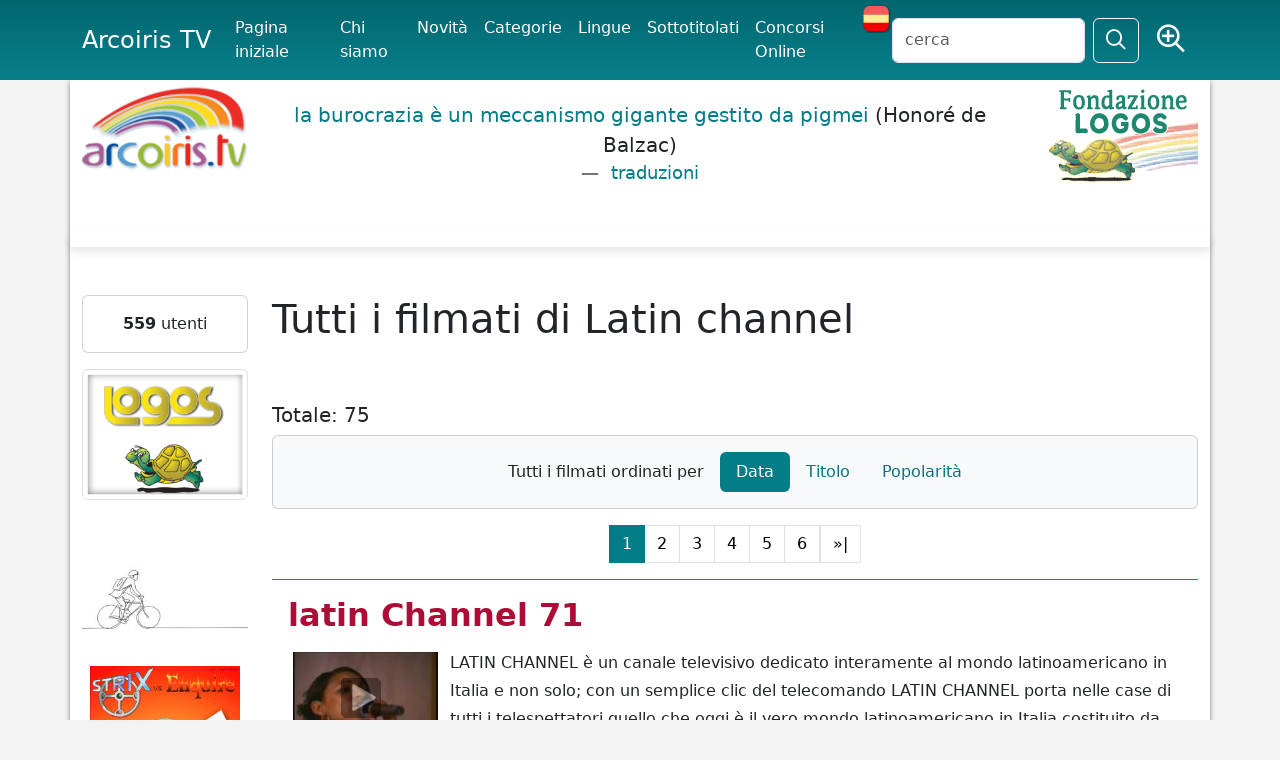

--- FILE ---
content_type: text/html; charset=UTF-8
request_url: https://www.arcoiris.tv/fonte/Latin%20channel/order/data/
body_size: 11474
content:
<!DOCTYPE html>
<html lang="en" xmlns:og="http://ogp.me/ns#" xmlns:fb="http://www.facebook.com/2008/fbml">
<head>
<meta http-equiv="Content-Type" content="text/html; charset=utf-8" />	
    <title>Latin channel</title>
   <meta name="viewport" content="width=device-width, initial-scale=1">
    <meta name="description" content="" />
	<meta name="keywords" content="" />
	
<link rel="canonical" href="https://www.arcoiris.tv/fonte/Latin%20channel/order/data/" />
<meta property="fb:admins" content="1847642915" />
<meta property="fb:app_id" content="535497943788311" />
<meta property="fb:admins" content="1847642915" />
<meta property="og:url" content="https:/www.arcoiris.tv/fonte/Latin%20channel/order/data/" />
<meta property="og:type" content="website" />
<meta property="og:title" content="Latin channel" />
<meta property="og:description" content="" />
<meta property="og:image" content="https://www.arcoiris.tv/img/logo.png" />
    <link href="/css/bootstrap/css/bootstrap.min.css" rel="stylesheet" media="screen" />
	<link href="/css/fontawesome-pro-6.5.1-web/css/fontawesome.min.css" rel="stylesheet" />
	<link href="/css/fontawesome-pro-6.5.1-web/css/sharp-regular.css" rel="stylesheet" />
	
	
	<link href="/css/fontawesome-pro-6.5.1-web/css/regular.min.css" rel="stylesheet" />
	<link href="/js/jquery-ui/jquery-ui.min.css" rel="stylesheet" media="screen" />
    <link href="/css/style.css" rel="stylesheet" media="all" /> 

    <!-- HTML5 shim, for IE6-8 support of HTML5 elements -->
    <!--[if lt IE 9]>
      <script src="/js/html5shiv.js"></script>
    <![endif]-->
<script src='/js/jquery-3.7.1.min.js'></script>
<script src="/css/bootstrap/js/bootstrap.bundle.min.js"></script>
	
		

    <!-- Fav and touch icons -->
   

<link rel="apple-touch-icon" sizes="180x180" href="/apple-touch-icon.png">
<link rel="icon" type="image/png" sizes="32x32" href="/favicon-32x32.png">
<link rel="icon" type="image/png" sizes="16x16" href="/favicon-16x16.png">
<link rel="manifest" href="/site.webmanifest">
<link rel="mask-icon" href="/safari-pinned-tab.svg" color="#5bbad5">
<meta name="msapplication-TileColor" content="#da532c">
<meta name="theme-color" content="#ffffff">



  </head>

  <body>






<nav class="navbar navbar-expand-lg bg-body-menu fixed-top">
  <div class="container">
    <a class="navbar-brand" href="https://www.arcoiris.tv/">Arcoiris TV</a>
    <button class="navbar-toggler text-light" type="button" data-bs-toggle="collapse" data-bs-target="#navbarSupportedContent" aria-controls="navbarSupportedContent" aria-expanded="false" aria-label="Toggle navigation">
      <span class="navbar-toggler-icon text-light"></span>
    </button>
    <div class="collapse navbar-collapse" id="navbarSupportedContent">
      <ul class="navbar-nav me-auto mb-2 mb-lg-0 arco-top-menu">
					<li class="nav-item active"><a class="nav-link active" href="/index.php">Pagina iniziale</a></li>
	              	<li class="nav-item"><a class="nav-link active" href="/info/">Chi siamo</a></li>
					<li class="nav-item"><a class="nav-link active" href="/movies/">Novit&agrave;</a></li>
	              	<li class="nav-item"><a class="nav-link active" href="/categories/">Categorie</a></li>
	    			<li class="nav-item"><a class="nav-link active" href="/vlanguages/">Lingue</a></li>
					<li class="nav-item"><a class="nav-link active" href="/subtitled/">Sottotitolati</a></li>
					<li class="nav-item"><a class="nav-link active" href="/festivals/">Concorsi Online</a></li>
					
						
					<li><a href="#" class="set-lang-cookie" data-cur-lang="it" title="En español" ><img src="/images/ES.png" style="margin-top: -5px;" /></a></li>	
						
				
      </ul>
      <form action="" method="POST" id="site-search" class="d-flex" role="search">
       <input class="form-control me-2" type="text" name="s" id="tsearch" value="" placeholder="cerca" />
	              	<input type="hidden" name="par" value="cc" />
					<input type="hidden" name="csea" value="a72f9e377455c4289ceefc31af1c1097" />
					<input type="hidden" name="op" value="search" />
					<input type="hidden" name="formT" value="top" />
					<input type="hidden" name="type" value="all" />	
        <button class="btn btn-outline-light" type="submit" id="search"><i class="fa-sharp fa-regular fa-magnifying-glass fa-lg"></i></button>
		&nbsp;
		<span class="r-av">
				<a href="/search/" class="tip btn text-light" data-toggle="tooltip" data-placement="bottom" title="Ricerca avanzata">
				<i class="fa-sharp fa-regular fa-magnifying-glass-plus fs-3"></i></a>
		</span>
      </form>
    </div>
  </div>
</nav>



	 <div class="body-white container">
	 	 <header>
		 	 <div class="row">
		 	 	<div class="col-2 d-none d-sm-none d-md-block">
				
	          		<a href="/index.php"><img src="/img/logo.png" alt="Arcoiris TV" class="img-fluid" /></a>
						        	</div>
		
				
		 	 	<div class="col lq-wrapper d-none d-sm-none d-md-block">
	          												
					<blockquote class="blockquote logos-quotes">
<p class="fw-light"><a href="http://www.logosdictionary.org/logosquotesLayout.php?code=5495631&code_language=IT&f=web" target="_blank">la burocrazia è un meccanismo gigante gestito da pigmei 
</a><span>(Honoré de Balzac)</span> <figcaption class="blockquote-footer"><a href="http://www.logosdictionary.org/logosquotesLayout.php?code=5495631&code_language=IT&f=web" target="_blank" class="ldtrad"> traduzioni</a></figcaption></p>
</blockquote>
					
	        	</div>         
	         
	 	 	 	<div class="col-2 text-end d-none d-sm-none d-md-block">
	          		
					<a href="http://www.logos.it" target="_blank"><img src="/img/fond_logos_it.png" alt="Fondazione Logos" class="img-fluid" /></a>
									
					
	        	</div>        
		 	 </div>
	 	 </header>

    
  
	 <div class="row bdy">
	 <div class="b-shadow mb-5 bg-white"></div>
	 
       <div class="col-2 d-none d-sm-none d-md-none d-lg-block">

	
	
		
	
	<div class="card text-center mb-3">
	
		
        <div class="card-body">
        <strong>559</strong> utenti		</div>
	</div>
	
	
	
	
	 
		<div class="text-center mb-3">
			<a href="https://www.logos.net" rel="nofollow" target="_blank"><img src="https://www.arcoiris.tv/img/logosTraduzioni2.png" title="Logos Traduzioni" class="img-thumbnail"></a><br><br>		</div>
		
	 
		<div class="text-center mb-3">
			<a href="/impmob/index.php"><img src="/img/banner/biker_250.jpg" title="Come mi muovo oggi?" class="img-fluid"></a>		</div>
		
	 
		<div class="text-center mb-3">
			<a href="/docs/Risveglio/" target="_blank"><img src="/docs/Risveglio/risveglio.png" title="Risveglio - Sfoglia il fumetto" class="img-responsive img-fluid"></a>		</div>
		
	 
		<div class="text-center mb-3">
			<a target="_blank" href="https://www.libri.it"><img src="/img/banner/libri.jpg" alt="Libri.it" /></a><a target='_blank' href='https://www.libri.it/dinosauri'><img class='libri-books img-thumbnail' src='https://www.libri.it/thumb/220x220/image/data/covers_2024/DinoFumetti-min.png' alt='I DINOSAURI A FUMETTI' title='I DINOSAURI A FUMETTI' border='0' style='margin: 5px; border: solid 1px #666;' /></a><a target='_blank' href='https://www.libri.it/piloursine-partenza'><img class='libri-books img-thumbnail' src='https://www.libri.it/thumb/220x220/image/data/covers_2025/9788857614397-min.png' alt='PILOURSINE È IN PARTENZA' title='PILOURSINE È IN PARTENZA' border='0' style='margin: 5px; border: solid 1px #666;' /></a><a target='_blank' href='https://www.libri.it/piloursine-giardino'><img class='libri-books img-thumbnail' src='https://www.libri.it/thumb/220x220/image/data/covers_2025/9788857614403-min.png' alt='PILOURSINE E IL SUO GIARDINO' title='PILOURSINE E IL SUO GIARDINO' border='0' style='margin: 5px; border: solid 1px #666;' /></a><a target='_blank' href='https://www.libri.it/miniminimus'><img class='libri-books img-thumbnail' src='https://www.libri.it/thumb/220x220/image/data/covers_2024/Miniminimuspng.png' alt='I MINIMINIMUS' title='I MINIMINIMUS' border='0' style='margin: 5px; border: solid 1px #666;' /></a><a target='_blank' href='https://www.libri.it/amore_psiche'><img class='libri-books img-thumbnail' src='https://www.libri.it/thumb/220x220/image/data/covers_2025/9788857614519-min.png' alt='AMORE E PSICHE' title='AMORE E PSICHE' border='0' style='margin: 5px; border: solid 1px #666;' /></a>		</div>
		
	 
		<div class="text-center mb-3">
			<a href="http://www.emergency.it" target="_blank"><img src="https://www.arcoiris.tv/images/banners/emergency_logo.png" alt="Emergency" class="img-fluid"></a>		</div>
		
		
	
	<div class="card text-center mb-3">
	
				
			<div class="card-header box-arcoiris"><h4 class="fw-bold">Fai un link ad Arcoiris Tv</h4></div>	
		
        <div class="card-body">
        <a href="/link-ad-arcoiris/"><img src="https://www.arcoiris.tv/images/icone/linkarc.png" border=0 alt="Utilizza uno dei nostri banner!" title="Utilizza uno dei nostri banner!"  class="img-fluid"></a>
<div id="arco-box"></div>
<script src="/box_filmati/box_img2.php"></script>		</div>
	</div>
	
	
	
	
	 
		<div class="text-center mb-3">
			<a href="https://festivalcinelatino.arcoiris.tv/index.php" rel="nofollow" target="_blank"><img src="https://www.arcoiris.tv/images/fclt_cineteca.jpg" title="cineteca" width="150" height="178" class="img-fluid"></a><br><br>

<a href="https://www.cinechileno.org/" rel="nofollow" target="_blank"><img src="https://www.arcoiris.tv/images/banners/cinecileno.png" title="cinecileno" width="150" height="178" class="img-fluid"></a><br><br>


<a href="https://www.arcoiris.tv/category/2189/" rel="nofollow" target="_blank"><img src="https://www.arcoiris.tv/images/banners/opp.webp" title="Opponiamoci" class="img-fluid"></a><br><br>

<a href="https://www.arcoiris.tv/category/2887/" rel="nofollow" target="_blank"><img src="https://www.arcoiris.tv/images/banners/eci_stop.webp" title="Stop Border Violence" class="img-fluid"></a><br><br>

<a href="https://www.arcoiris.tv/category/2550/" rel="nofollow" target="_blank"><img src="https://www.arcoiris.tv/images/banners/bellaMusica_opponiamoci.webp" title="Bella Musica - Opponiamoci" class="img-fluid"></a><br><br>

<a href="https://www.logoslibrary.eu/document.php?document_id=83931&code_language=ES" rel="nofollow" target="_blank"><img src="https://www.arcoiris.tv/images/banners/el_libro_de_aram.webp" title="EL LIBRO DE ARAM" class="img-fluid"></a><br><br>

<a href="https://www.arcoiris.tv/category/2193/" rel="nofollow" target="_blank"><img src="https://www.arcoiris.tv/images/banners/opponiamoci_covid19.png" title="Testimonianze dal mondo COVID-19" class="img-fluid"></a>
<br><br>

<a href="https://www.arcoiris.tv/category/2267/" rel="nofollow" target="_blank"><img src="https://www.arcoiris.tv/images/banners/FestaScienzaFilosofia.jpg" title="Festa di Scienza e di Filosofia 2022" class="img-fluid"></a>		</div>
	      
   
</div>







<div class="col">	






<h1>Tutti i filmati di Latin channel</h1>

<div class="clearfix"></div>
	
	
	

<h5 class="text-start">Totale: 75</h5>	



<div class="card bg-light bg-gradient mb-3">
<div class="card-body">

    <ul class="nav nav-pills justify-content-center">
		
		<li class="nav-item"><a class="nav-link text-dark" aria-disabled="true">Tutti i filmati ordinati per</a></li>
	
      	<li class="nav-item">
			<a class="nav-link active" href="/fonte/Latin channel/order/data/">Data</a>
		</li>
      	<li class="nav-item">
			<a class="nav-link" href="/fonte/Latin channel/order/alfa/">Titolo</a>
		</li>
      	<li class="nav-item">
			<a class="nav-link" href="/fonte/Latin channel/order/hits/">Popolarit&agrave;</a>
		</li>
    	
    </ul>

</div>	</div>






	


<nav aria-label="Arco navigation">
 <ul class="pagination justify-content-center">
<li class="active"><a class="page-link" href="#">1</a></li><li class="page-item"><a class="page-link" href="/fonte/Latin channel/order/data/p/2">2</a></li><li class="page-item"><a class="page-link" href="/fonte/Latin channel/order/data/p/3">3</a></li><li class="page-item"><a class="page-link" href="/fonte/Latin channel/order/data/p/4">4</a></li><li class="page-item"><a class="page-link" href="/fonte/Latin channel/order/data/p/5">5</a></li><li class="page-item"><a class="page-link" href="/fonte/Latin channel/order/data/p/6">6</a></li><li><a class="page-link" href="/fonte/Latin channel/order/data/p/8">&raquo;|</a></li></ul>
</nav>

<div class="item p-3">
	<h2 class="title text-danger">
	<a href="https://www.arcoiris.tv/scheda/it/10287/">latin Channel 71</a>	</h2>

<div class="mb-2">
		

		<div class="inline_images"><a href="https://www.arcoiris.tv/scheda/it/10287/"><img loading="lazy" src="https://www.arcoiris.tv/thumb/w145/images/schede/it/10287.jpg" alt="latin Channel 71" class="img-polaroid" width="145" /><span>&nbsp;</span></a></div>LATIN CHANNEL è un canale televisivo dedicato interamente al mondo latinoamericano in Italia e non solo; con un semplice clic del telecomando LATIN CHANNEL porta nelle case di tutti i telespettatori quello che oggi è il vero mondo latinoamericano in Italia costituito da momenti non solo di svago e di intrattenimento ma anche di cultura, informazione e solidarietà.Sintonizzate le antenne del vostro televisore: LATIN CHANNEL vi porterà in un affascinante viaggio alla scoperta del pianeta latinoamericano, svelandovi tutti i segreti della musica, dei balli e della ... <a href="https://www.arcoiris.tv/scheda/it/10287/">continua</a><br /><p>Visita: <a href="http://www.latin-channel.com" target="_blank">www.latin-channel.com</a></p>


			<div class="clearfix"></div>
	</div>	
		<div class="card bg-secondary bg-gradient bg-opacity-10">
			<div class="card-body">
						
	




<ul class="list-unstyled">

	


<li class="bg-warning px-1 bg-opacity-25 mb-2">Visualizzazioni:   3371 
						
										</li>


	<li style="mb-2">Lingua: <a href="https://www.arcoiris.tv/language/IT/" title="ITALIANO"><img src="https://www.arcoiris.tv/img/flags/ITALIANO.gif" width="30" height="18" alt="ITALIANO" title="ITALIANO" /></a>					 | Licenza: <a href="#" onclick="window.open('https://creativecommons.org/licenses/by-nc-nd/3.0/deed.it', 'characteristic_help', 'width=750,height=950,scrollbars=yes,resizable=yes,toolbar=no,directories=no,location=yes,menubar=no,status=yes');return false;">
			<img src="https://www.arcoiris.tv//includes/cc/cc_FF.gif" title="Non commerciale - Non opere derivate - Licenza 3.0" alt="Non commerciale - Non opere derivate - Licenza 3.0" border="0" width="75" class="img-fluid" /></a>							
					
				</li>	
				
					
						
				<li>Fonte: <a href="https://www.arcoiris.tv/fonte/latin channel/">latin channel</a> | Durata: 60,00 min										 | Pubblicato il: 17-08-2008					   
				</li>
					  
  	
<li class="float-end mx-5">
	<a href="/category/2638/">
	<img loading="lazy" class="img-fluid" src="https://www.arcoiris.tv//thumb/w75_h75/images/categorie/serie tv.jpg" alt="Totale: 126 filmati" title="Totale: 126 filmati" /></a>

</li>

				
		
					  
				<li>Categoria: <a href="https://www.arcoiris.tv/category/2638/">Serie Televisive</a></li>
								
				<li>Tag: <a href="/tag/latinoamericano/">latinoamericano</a>, <a href="/tag/baile/">baile</a>, <a href="/tag/salsa/">salsa</a>, <a href="/tag/musica/">musica</a>, <a href="/tag/show/">show</a>				
				</li>
				
													
				<li style="margin-bottom: 10px;">Scarica: 
					 
					<a target="_blank" href="https://www.arcoiris.tv/download.php?tipo=mp3&s=it&lid=10287">MP3</a> |
																<a target="_blank" href="https://www.arcoiris.tv/download.php?tipo=mp4&s=it&lid=10287">MP4</a> |
							
										<a target="_blank" href="https://www.arcoiris.tv/download.php?tipo=mpg&s=it&lid=10287">alta risoluzione</a>
							
										</li>
								

				
				
				
					
								
									
					
	



	
		
	
<li>	
<div class="rating-box" id="unit_long10287it">  <ul id="unit_ul10287it" class="unit-rating" style="width:75px;">     <li class="current-rating" style="width:26.55px;">Currently 1.77/5</li><li><a class="arcorating" href="/manager.php?d_op=rating&j=1&amp;q=10287-it&amp;t=3.145.132.208&amp;c=5" title="1 out of 5" class="r1-unit rater" rel="nofollow">1</a></li><li><a class="arcorating" href="/manager.php?d_op=rating&j=2&amp;q=10287-it&amp;t=3.145.132.208&amp;c=5" title="2 out of 5" class="r2-unit rater" rel="nofollow">2</a></li><li><a class="arcorating" href="/manager.php?d_op=rating&j=3&amp;q=10287-it&amp;t=3.145.132.208&amp;c=5" title="3 out of 5" class="r3-unit rater" rel="nofollow">3</a></li><li><a class="arcorating" href="/manager.php?d_op=rating&j=4&amp;q=10287-it&amp;t=3.145.132.208&amp;c=5" title="4 out of 5" class="r4-unit rater" rel="nofollow">4</a></li><li><a class="arcorating" href="/manager.php?d_op=rating&j=5&amp;q=10287-it&amp;t=3.145.132.208&amp;c=5" title="5 out of 5" class="r5-unit rater" rel="nofollow">5</a></li>  </ul>  <div class="unvoted">1.8/5 (124 voti)  </div>  </div><a href="#" data-rif="it|10287" class="shareSVideo btn btn-warning btn-sm">Condividi</a> <a href="https://www.arcoiris.tv/scheda/it/10287/addC#comment" class="btn btn-warning btn-sm">Commenta</a>					
</li>

		
				
</ul>





		
			</div>	
		</div>
	
	
	
	
</div>
<div class="item p-3">
	<h2 class="title text-danger">
	<a href="https://www.arcoiris.tv/scheda/it/10286/">Latin Channel 70</a>	</h2>

<div class="mb-2">
		

		<div class="inline_images"><a href="https://www.arcoiris.tv/scheda/it/10286/"><img loading="lazy" src="https://www.arcoiris.tv/thumb/w145/images/schede/it/10286.jpg" alt="Latin Channel 70" class="img-polaroid" width="145" /><span>&nbsp;</span></a></div>LATIN CHANNEL è un canale televisivo dedicato interamente al mondo latinoamericano in Italia e non solo; con un semplice clic del telecomando LATIN CHANNEL porta nelle case di tutti i telespettatori quello che oggi è il vero mondo latinoamericano in Italia costituito da momenti non solo di svago e di intrattenimento ma anche di cultura, informazione e solidarietà.Sintonizzate le antenne del vostro televisore: LATIN CHANNEL vi porterà in un affascinante viaggio alla scoperta del pianeta latinoamericano, svelandovi tutti i segreti della musica, dei balli e della ... <a href="https://www.arcoiris.tv/scheda/it/10286/">continua</a><br /><p>Visita: <a href="http://www.latin-channel.com" target="_blank">www.latin-channel.com</a></p>


			<div class="clearfix"></div>
	</div>	
		<div class="card bg-secondary bg-gradient bg-opacity-10">
			<div class="card-body">
						
	




<ul class="list-unstyled">

	


<li class="bg-warning px-1 bg-opacity-25 mb-2">Visualizzazioni:   2322 
						
										</li>


	<li style="mb-2">Lingua: <a href="https://www.arcoiris.tv/language/IT/" title="ITALIANO"><img src="https://www.arcoiris.tv/img/flags/ITALIANO.gif" width="30" height="18" alt="ITALIANO" title="ITALIANO" /></a>					 | Licenza: <a href="#" onclick="window.open('https://creativecommons.org/licenses/by-nc-nd/3.0/deed.it', 'characteristic_help', 'width=750,height=950,scrollbars=yes,resizable=yes,toolbar=no,directories=no,location=yes,menubar=no,status=yes');return false;">
			<img src="https://www.arcoiris.tv//includes/cc/cc_FF.gif" title="Non commerciale - Non opere derivate - Licenza 3.0" alt="Non commerciale - Non opere derivate - Licenza 3.0" border="0" width="75" class="img-fluid" /></a>							
					
				</li>	
				
					
						
				<li>Fonte: <a href="https://www.arcoiris.tv/fonte/latin channel/">latin channel</a> | Durata: 60,00 min										 | Pubblicato il: 13-08-2008					   
				</li>
					  
  	
<li class="float-end mx-5">
	<a href="/category/2638/">
	<img loading="lazy" class="img-fluid" src="https://www.arcoiris.tv//thumb/w75_h75/images/categorie/serie tv.jpg" alt="Totale: 126 filmati" title="Totale: 126 filmati" /></a>

</li>

				
		
					  
				<li>Categoria: <a href="https://www.arcoiris.tv/category/2638/">Serie Televisive</a></li>
								
				<li>Tag: <a href="/tag/latinoamericano/">latinoamericano</a>, <a href="/tag/latino/">latino</a>, <a href="/tag/ballo/">ballo</a>, <a href="/tag/salsa/">salsa</a>, <a href="/tag/musica/">musica</a>, <a href="/tag/danza/">danza</a>, <a href="/tag/show/">show</a>				
				</li>
				
													
				<li style="margin-bottom: 10px;">Scarica: 
					 
					<a target="_blank" href="https://www.arcoiris.tv/download.php?tipo=mp3&s=it&lid=10286">MP3</a> |
																<a target="_blank" href="https://www.arcoiris.tv/download.php?tipo=mp4&s=it&lid=10286">MP4</a> |
							
										<a target="_blank" href="https://www.arcoiris.tv/download.php?tipo=mpg&s=it&lid=10286">alta risoluzione</a>
							
										</li>
								

				
				
				
					
								
									
					
	



	
		
	
<li>	
<div class="rating-box" id="unit_long10286it">  <ul id="unit_ul10286it" class="unit-rating" style="width:75px;">     <li class="current-rating" style="width:30.3px;">Currently 2.02/5</li><li><a class="arcorating" href="/manager.php?d_op=rating&j=1&amp;q=10286-it&amp;t=3.145.132.208&amp;c=5" title="1 out of 5" class="r1-unit rater" rel="nofollow">1</a></li><li><a class="arcorating" href="/manager.php?d_op=rating&j=2&amp;q=10286-it&amp;t=3.145.132.208&amp;c=5" title="2 out of 5" class="r2-unit rater" rel="nofollow">2</a></li><li><a class="arcorating" href="/manager.php?d_op=rating&j=3&amp;q=10286-it&amp;t=3.145.132.208&amp;c=5" title="3 out of 5" class="r3-unit rater" rel="nofollow">3</a></li><li><a class="arcorating" href="/manager.php?d_op=rating&j=4&amp;q=10286-it&amp;t=3.145.132.208&amp;c=5" title="4 out of 5" class="r4-unit rater" rel="nofollow">4</a></li><li><a class="arcorating" href="/manager.php?d_op=rating&j=5&amp;q=10286-it&amp;t=3.145.132.208&amp;c=5" title="5 out of 5" class="r5-unit rater" rel="nofollow">5</a></li>  </ul>  <div class="unvoted">2.0/5 (104 voti)  </div>  </div><a href="#" data-rif="it|10286" class="shareSVideo btn btn-warning btn-sm">Condividi</a> <a href="https://www.arcoiris.tv/scheda/it/10286/addC#comment" class="btn btn-warning btn-sm">Commenta</a>					
</li>

		
				
</ul>





		
			</div>	
		</div>
	
	
	
	
</div>
<div class="item p-3">
	<h2 class="title text-danger">
	<a href="https://www.arcoiris.tv/scheda/it/10285/">latin Channel 69</a>	</h2>

<div class="mb-2">
		

		<div class="inline_images"><a href="https://www.arcoiris.tv/scheda/it/10285/"><img loading="lazy" src="https://www.arcoiris.tv/thumb/w145/images/schede/it/10285.jpg" alt="latin Channel 69" class="img-polaroid" width="145" /><span>&nbsp;</span></a></div>LATIN CHANNEL è un canale televisivo dedicato interamente al mondo latinoamericano in Italia e non solo; con un semplice clic del telecomando LATIN CHANNEL porta nelle case di tutti i telespettatori quello che oggi è il vero mondo latinoamericano in Italia costituito da momenti non solo di svago e di intrattenimento ma anche di cultura, informazione e solidarietà.Sintonizzate le antenne del vostro televisore: LATIN CHANNEL vi porterà in un affascinante viaggio alla scoperta del pianeta latinoamericano, svelandovi tutti i segreti della musica, dei balli e della ... <a href="https://www.arcoiris.tv/scheda/it/10285/">continua</a><br /><p>Visita: <a href="http://www.latin-channel.com" target="_blank">www.latin-channel.com</a></p>


			<div class="clearfix"></div>
	</div>	
		<div class="card bg-secondary bg-gradient bg-opacity-10">
			<div class="card-body">
						
	




<ul class="list-unstyled">

	


<li class="bg-warning px-1 bg-opacity-25 mb-2">Visualizzazioni:   2805 
						
										</li>


	<li style="mb-2">Lingua: <a href="https://www.arcoiris.tv/language/IT/" title="ITALIANO"><img src="https://www.arcoiris.tv/img/flags/ITALIANO.gif" width="30" height="18" alt="ITALIANO" title="ITALIANO" /></a>					 | Licenza: <a href="#" onclick="window.open('https://creativecommons.org/licenses/by-nc-nd/3.0/deed.it', 'characteristic_help', 'width=750,height=950,scrollbars=yes,resizable=yes,toolbar=no,directories=no,location=yes,menubar=no,status=yes');return false;">
			<img src="https://www.arcoiris.tv//includes/cc/cc_FF.gif" title="Non commerciale - Non opere derivate - Licenza 3.0" alt="Non commerciale - Non opere derivate - Licenza 3.0" border="0" width="75" class="img-fluid" /></a>							
					
				</li>	
				
					
						
				<li>Fonte: <a href="https://www.arcoiris.tv/fonte/latin channel/">latin channel</a> | Durata: 60,00 min										 | Pubblicato il: 13-08-2008					   
				</li>
					  
  	
<li class="float-end mx-5">
	<a href="/category/2638/">
	<img loading="lazy" class="img-fluid" src="https://www.arcoiris.tv//thumb/w75_h75/images/categorie/serie tv.jpg" alt="Totale: 126 filmati" title="Totale: 126 filmati" /></a>

</li>

				
		
					  
				<li>Categoria: <a href="https://www.arcoiris.tv/category/2638/">Serie Televisive</a></li>
								
				<li>Tag: <a href="/tag/latinoamericano/">latinoamericano</a>, <a href="/tag/latino/">latino</a>, <a href="/tag/ballo/">ballo</a>, <a href="/tag/salsa/">salsa</a>, <a href="/tag/musica/">musica</a>, <a href="/tag/danza/">danza</a>, <a href="/tag/show/">show</a>				
				</li>
				
													
				<li style="margin-bottom: 10px;">Scarica: 
					 
					<a target="_blank" href="https://www.arcoiris.tv/download.php?tipo=mp3&s=it&lid=10285">MP3</a> |
																<a target="_blank" href="https://www.arcoiris.tv/download.php?tipo=mp4&s=it&lid=10285">MP4</a> |
							
										<a target="_blank" href="https://www.arcoiris.tv/download.php?tipo=mpg&s=it&lid=10285">alta risoluzione</a>
							
										</li>
								

				
				
				
					
								
									
					
	



	
		
	
<li>	
<div class="rating-box" id="unit_long10285it">  <ul id="unit_ul10285it" class="unit-rating" style="width:75px;">     <li class="current-rating" style="width:30.15px;">Currently 2.01/5</li><li><a class="arcorating" href="/manager.php?d_op=rating&j=1&amp;q=10285-it&amp;t=3.145.132.208&amp;c=5" title="1 out of 5" class="r1-unit rater" rel="nofollow">1</a></li><li><a class="arcorating" href="/manager.php?d_op=rating&j=2&amp;q=10285-it&amp;t=3.145.132.208&amp;c=5" title="2 out of 5" class="r2-unit rater" rel="nofollow">2</a></li><li><a class="arcorating" href="/manager.php?d_op=rating&j=3&amp;q=10285-it&amp;t=3.145.132.208&amp;c=5" title="3 out of 5" class="r3-unit rater" rel="nofollow">3</a></li><li><a class="arcorating" href="/manager.php?d_op=rating&j=4&amp;q=10285-it&amp;t=3.145.132.208&amp;c=5" title="4 out of 5" class="r4-unit rater" rel="nofollow">4</a></li><li><a class="arcorating" href="/manager.php?d_op=rating&j=5&amp;q=10285-it&amp;t=3.145.132.208&amp;c=5" title="5 out of 5" class="r5-unit rater" rel="nofollow">5</a></li>  </ul>  <div class="unvoted">2.0/5 (124 voti)  </div>  </div><a href="#" data-rif="it|10285" class="shareSVideo btn btn-warning btn-sm">Condividi</a> <a href="https://www.arcoiris.tv/scheda/it/10285/addC#comment" class="btn btn-warning btn-sm">Commenta</a>					
</li>

		
				
</ul>





		
			</div>	
		</div>
	
	
	
	
</div>
<div class="item p-3">
	<h2 class="title text-danger">
	<a href="https://www.arcoiris.tv/scheda/it/10284/">Latin Channel 68</a>	</h2>

<div class="mb-2">
		

		<div class="inline_images"><a href="https://www.arcoiris.tv/scheda/it/10284/"><img loading="lazy" src="https://www.arcoiris.tv/thumb/w145/images/schede/it/10284.jpg" alt="Latin Channel 68" class="img-polaroid" width="145" /><span>&nbsp;</span></a></div>LATIN CHANNEL è un canale televisivo dedicato interamente al mondo latinoamericano in Italia e non solo; con un semplice clic del telecomando LATIN CHANNEL porta nelle case di tutti i telespettatori quello che oggi è il vero mondo latinoamericano in Italia costituito da momenti non solo di svago e di intrattenimento ma anche di cultura, informazione e solidarietà.Sintonizzate le antenne del vostro televisore: LATIN CHANNEL vi porterà in un affascinante viaggio alla scoperta del pianeta latinoamericano, svelandovi tutti i segreti della musica, dei balli e della ... <a href="https://www.arcoiris.tv/scheda/it/10284/">continua</a><br /><p>Visita: <a href="http://www.latin-channel.com" target="_blank">www.latin-channel.com</a></p>


			<div class="clearfix"></div>
	</div>	
		<div class="card bg-secondary bg-gradient bg-opacity-10">
			<div class="card-body">
						
	




<ul class="list-unstyled">

	


<li class="bg-warning px-1 bg-opacity-25 mb-2">Visualizzazioni:   2567 
						
										</li>


	<li style="mb-2">Lingua: <a href="https://www.arcoiris.tv/language/IT/" title="ITALIANO"><img src="https://www.arcoiris.tv/img/flags/ITALIANO.gif" width="30" height="18" alt="ITALIANO" title="ITALIANO" /></a>					 | Licenza: <a href="#" onclick="window.open('https://creativecommons.org/licenses/by-nc-nd/3.0/deed.it', 'characteristic_help', 'width=750,height=950,scrollbars=yes,resizable=yes,toolbar=no,directories=no,location=yes,menubar=no,status=yes');return false;">
			<img src="https://www.arcoiris.tv//includes/cc/cc_FF.gif" title="Non commerciale - Non opere derivate - Licenza 3.0" alt="Non commerciale - Non opere derivate - Licenza 3.0" border="0" width="75" class="img-fluid" /></a>							
					
				</li>	
				
					
						
				<li>Fonte: <a href="https://www.arcoiris.tv/fonte/latin channel/">latin channel</a> | Durata: 60,00 min										 | Pubblicato il: 13-08-2008					   
				</li>
					  
  	
<li class="float-end mx-5">
	<a href="/category/2638/">
	<img loading="lazy" class="img-fluid" src="https://www.arcoiris.tv//thumb/w75_h75/images/categorie/serie tv.jpg" alt="Totale: 126 filmati" title="Totale: 126 filmati" /></a>

</li>

				
		
					  
				<li>Categoria: <a href="https://www.arcoiris.tv/category/2638/">Serie Televisive</a></li>
								
				<li>Tag: <a href="/tag/latinoamericano/">latinoamericano</a>, <a href="/tag/latino/">latino</a>, <a href="/tag/ballo/">ballo</a>, <a href="/tag/salsa/">salsa</a>, <a href="/tag/musica/">musica</a>, <a href="/tag/danza/">danza</a>, <a href="/tag/show/">show</a>				
				</li>
				
													
				<li style="margin-bottom: 10px;">Scarica: 
					 
					<a target="_blank" href="https://www.arcoiris.tv/download.php?tipo=mp3&s=it&lid=10284">MP3</a> |
																<a target="_blank" href="https://www.arcoiris.tv/download.php?tipo=mp4&s=it&lid=10284">MP4</a> |
							
										<a target="_blank" href="https://www.arcoiris.tv/download.php?tipo=mpg&s=it&lid=10284">alta risoluzione</a>
							
										</li>
								

				
				
				
					
								
									
					
	



	
		
	
<li>	
<div class="rating-box" id="unit_long10284it">  <ul id="unit_ul10284it" class="unit-rating" style="width:75px;">     <li class="current-rating" style="width:32.1px;">Currently 2.14/5</li><li><a class="arcorating" href="/manager.php?d_op=rating&j=1&amp;q=10284-it&amp;t=3.145.132.208&amp;c=5" title="1 out of 5" class="r1-unit rater" rel="nofollow">1</a></li><li><a class="arcorating" href="/manager.php?d_op=rating&j=2&amp;q=10284-it&amp;t=3.145.132.208&amp;c=5" title="2 out of 5" class="r2-unit rater" rel="nofollow">2</a></li><li><a class="arcorating" href="/manager.php?d_op=rating&j=3&amp;q=10284-it&amp;t=3.145.132.208&amp;c=5" title="3 out of 5" class="r3-unit rater" rel="nofollow">3</a></li><li><a class="arcorating" href="/manager.php?d_op=rating&j=4&amp;q=10284-it&amp;t=3.145.132.208&amp;c=5" title="4 out of 5" class="r4-unit rater" rel="nofollow">4</a></li><li><a class="arcorating" href="/manager.php?d_op=rating&j=5&amp;q=10284-it&amp;t=3.145.132.208&amp;c=5" title="5 out of 5" class="r5-unit rater" rel="nofollow">5</a></li>  </ul>  <div class="unvoted">2.1/5 (99 voti)  </div>  </div><a href="#" data-rif="it|10284" class="shareSVideo btn btn-warning btn-sm">Condividi</a> <a href="https://www.arcoiris.tv/scheda/it/10284/addC#comment" class="btn btn-warning btn-sm">Commenta</a>					
</li>

		
				
</ul>





		
			</div>	
		</div>
	
	
	
	
</div>
<div class="item p-3">
	<h2 class="title text-danger">
	<a href="https://www.arcoiris.tv/scheda/it/10283/">latin Channel 67</a>	</h2>

<div class="mb-2">
		

		<div class="inline_images"><a href="https://www.arcoiris.tv/scheda/it/10283/"><img loading="lazy" src="https://www.arcoiris.tv/thumb/w145/images/schede/it/10283.jpg" alt="latin Channel 67" class="img-polaroid" width="145" /><span>&nbsp;</span></a></div>LATIN CHANNEL è un canale televisivo dedicato interamente al mondo latinoamericano in Italia e non solo; con un semplice clic del telecomando LATIN CHANNEL porta nelle case di tutti i telespettatori quello che oggi è il vero mondo latinoamericano in Italia costituito da momenti non solo di svago e di intrattenimento ma anche di cultura, informazione e solidarietà.Sintonizzate le antenne del vostro televisore: LATIN CHANNEL vi porterà in un affascinante viaggio alla scoperta del pianeta latinoamericano, svelandovi tutti i segreti della musica, dei balli e della ... <a href="https://www.arcoiris.tv/scheda/it/10283/">continua</a><br /><p>Visita: <a href="http://www.latin-channel.com" target="_blank">www.latin-channel.com</a></p>


			<div class="clearfix"></div>
	</div>	
		<div class="card bg-secondary bg-gradient bg-opacity-10">
			<div class="card-body">
						
	




<ul class="list-unstyled">

	


<li class="bg-warning px-1 bg-opacity-25 mb-2">Visualizzazioni:   2269 
						
										</li>


	<li style="mb-2">Lingua: <a href="https://www.arcoiris.tv/language/IT/" title="ITALIANO"><img src="https://www.arcoiris.tv/img/flags/ITALIANO.gif" width="30" height="18" alt="ITALIANO" title="ITALIANO" /></a>					 | Licenza: <a href="#" onclick="window.open('https://creativecommons.org/licenses/by-nc-nd/3.0/deed.it', 'characteristic_help', 'width=750,height=950,scrollbars=yes,resizable=yes,toolbar=no,directories=no,location=yes,menubar=no,status=yes');return false;">
			<img src="https://www.arcoiris.tv//includes/cc/cc_FF.gif" title="Non commerciale - Non opere derivate - Licenza 3.0" alt="Non commerciale - Non opere derivate - Licenza 3.0" border="0" width="75" class="img-fluid" /></a>							
					
				</li>	
				
					
						
				<li>Fonte: <a href="https://www.arcoiris.tv/fonte/latin channel/">latin channel</a> | Durata: 60,00 min										 | Pubblicato il: 13-08-2008					   
				</li>
					  
  	
<li class="float-end mx-5">
	<a href="/category/2638/">
	<img loading="lazy" class="img-fluid" src="https://www.arcoiris.tv//thumb/w75_h75/images/categorie/serie tv.jpg" alt="Totale: 126 filmati" title="Totale: 126 filmati" /></a>

</li>

				
		
					  
				<li>Categoria: <a href="https://www.arcoiris.tv/category/2638/">Serie Televisive</a></li>
								
				<li>Tag: <a href="/tag/latinoamericano/">latinoamericano</a>, <a href="/tag/latino/">latino</a>, <a href="/tag/ballo/">ballo</a>, <a href="/tag/salsa/">salsa</a>, <a href="/tag/musica/">musica</a>, <a href="/tag/danza/">danza</a>, <a href="/tag/show/">show</a>				
				</li>
				
													
				<li style="margin-bottom: 10px;">Scarica: 
					 
					<a target="_blank" href="https://www.arcoiris.tv/download.php?tipo=mp3&s=it&lid=10283">MP3</a> |
																<a target="_blank" href="https://www.arcoiris.tv/download.php?tipo=mp4&s=it&lid=10283">MP4</a> |
							
										<a target="_blank" href="https://www.arcoiris.tv/download.php?tipo=mpg&s=it&lid=10283">alta risoluzione</a>
							
										</li>
								

				
				
				
					
								
									
					
	



	
		
	
<li>	
<div class="rating-box" id="unit_long10283it">  <ul id="unit_ul10283it" class="unit-rating" style="width:75px;">     <li class="current-rating" style="width:32.85px;">Currently 2.19/5</li><li><a class="arcorating" href="/manager.php?d_op=rating&j=1&amp;q=10283-it&amp;t=3.145.132.208&amp;c=5" title="1 out of 5" class="r1-unit rater" rel="nofollow">1</a></li><li><a class="arcorating" href="/manager.php?d_op=rating&j=2&amp;q=10283-it&amp;t=3.145.132.208&amp;c=5" title="2 out of 5" class="r2-unit rater" rel="nofollow">2</a></li><li><a class="arcorating" href="/manager.php?d_op=rating&j=3&amp;q=10283-it&amp;t=3.145.132.208&amp;c=5" title="3 out of 5" class="r3-unit rater" rel="nofollow">3</a></li><li><a class="arcorating" href="/manager.php?d_op=rating&j=4&amp;q=10283-it&amp;t=3.145.132.208&amp;c=5" title="4 out of 5" class="r4-unit rater" rel="nofollow">4</a></li><li><a class="arcorating" href="/manager.php?d_op=rating&j=5&amp;q=10283-it&amp;t=3.145.132.208&amp;c=5" title="5 out of 5" class="r5-unit rater" rel="nofollow">5</a></li>  </ul>  <div class="unvoted">2.2/5 (114 voti)  </div>  </div><a href="#" data-rif="it|10283" class="shareSVideo btn btn-warning btn-sm">Condividi</a> <a href="https://www.arcoiris.tv/scheda/it/10283/addC#comment" class="btn btn-warning btn-sm">Commenta</a>					
</li>

		
				
</ul>





		
			</div>	
		</div>
	
	
	
	
</div>
<div class="item p-3">
	<h2 class="title text-danger">
	<a href="https://www.arcoiris.tv/scheda/it/10260/">66)- Latin Channel</a>	</h2>

<div class="mb-2">
		

		<div class="inline_images"><a href="https://www.arcoiris.tv/scheda/it/10260/"><img loading="lazy" src="https://www.arcoiris.tv/thumb/w145/images/schede/it/10260.jpg" alt="66)- Latin Channel" class="img-polaroid" width="145" /><span>&nbsp;</span></a></div>LATIN CHANNEL è un canale televisivo dedicato interamente al mondo latinoamericano in Italia e non solo; con un semplice clic del telecomando LATIN CHANNEL porta nelle case di tutti i telespettatori quello che oggi è il vero mondo latinoamericano in Italia costituito da momenti non solo di svago e di intrattenimento ma anche di cultura, informazione e solidarietà.Sintonizzate le antenne del vostro televisore: LATIN CHANNEL vi porterà in un affascinante viaggio alla scoperta del pianeta latinoamericano, svelandovi tutti i segreti della musica, dei balli e della ... <a href="https://www.arcoiris.tv/scheda/it/10260/">continua</a><br /><p>Visita: <a href="http://www.latin-channel.com" target="_blank">www.latin-channel.com</a></p>


			<div class="clearfix"></div>
	</div>	
		<div class="card bg-secondary bg-gradient bg-opacity-10">
			<div class="card-body">
						
	




<ul class="list-unstyled">

	


<li class="bg-warning px-1 bg-opacity-25 mb-2">Visualizzazioni:   2145 
						
										</li>


	<li style="mb-2">Lingua: <a href="https://www.arcoiris.tv/language/IT/" title="ITALIANO"><img src="https://www.arcoiris.tv/img/flags/ITALIANO.gif" width="30" height="18" alt="ITALIANO" title="ITALIANO" /></a>					 | Licenza: <a href="#" onclick="window.open('https://creativecommons.org/licenses/by-nc-nd/3.0/deed.it', 'characteristic_help', 'width=750,height=950,scrollbars=yes,resizable=yes,toolbar=no,directories=no,location=yes,menubar=no,status=yes');return false;">
			<img src="https://www.arcoiris.tv//includes/cc/cc_FF.gif" title="Non commerciale - Non opere derivate - Licenza 3.0" alt="Non commerciale - Non opere derivate - Licenza 3.0" border="0" width="75" class="img-fluid" /></a>							
					
				</li>	
				
					
						
				<li>Fonte: <a href="https://www.arcoiris.tv/fonte/latin channel/">latin channel</a> | Durata: 60,00 min										 | Pubblicato il: 13-08-2008					   
				</li>
					  
  	
<li class="float-end mx-5">
	<a href="/category/2638/">
	<img loading="lazy" class="img-fluid" src="https://www.arcoiris.tv//thumb/w75_h75/images/categorie/serie tv.jpg" alt="Totale: 126 filmati" title="Totale: 126 filmati" /></a>

</li>

				
		
					  
				<li>Categoria: <a href="https://www.arcoiris.tv/category/2638/">Serie Televisive</a></li>
								
				<li>Tag: <a href="/tag/latinoamericano/">latinoamericano</a>, <a href="/tag/latino/">latino</a>, <a href="/tag/ballo/">ballo</a>, <a href="/tag/salsa/">salsa</a>, <a href="/tag/musica/">musica</a>, <a href="/tag/danza/">danza</a>, <a href="/tag/show/">show</a>				
				</li>
				
													
				<li style="margin-bottom: 10px;">Scarica: 
					 
					<a target="_blank" href="https://www.arcoiris.tv/download.php?tipo=mp3&s=it&lid=10260">MP3</a> |
																<a target="_blank" href="https://www.arcoiris.tv/download.php?tipo=mp4&s=it&lid=10260">MP4</a> |
							
										<a target="_blank" href="https://www.arcoiris.tv/download.php?tipo=mpg&s=it&lid=10260">alta risoluzione</a>
							
										</li>
								

				
				
				
					
								
									
					
	



	
		
	
<li>	
<div class="rating-box" id="unit_long10260it">  <ul id="unit_ul10260it" class="unit-rating" style="width:75px;">     <li class="current-rating" style="width:31.2px;">Currently 2.08/5</li><li><a class="arcorating" href="/manager.php?d_op=rating&j=1&amp;q=10260-it&amp;t=3.145.132.208&amp;c=5" title="1 out of 5" class="r1-unit rater" rel="nofollow">1</a></li><li><a class="arcorating" href="/manager.php?d_op=rating&j=2&amp;q=10260-it&amp;t=3.145.132.208&amp;c=5" title="2 out of 5" class="r2-unit rater" rel="nofollow">2</a></li><li><a class="arcorating" href="/manager.php?d_op=rating&j=3&amp;q=10260-it&amp;t=3.145.132.208&amp;c=5" title="3 out of 5" class="r3-unit rater" rel="nofollow">3</a></li><li><a class="arcorating" href="/manager.php?d_op=rating&j=4&amp;q=10260-it&amp;t=3.145.132.208&amp;c=5" title="4 out of 5" class="r4-unit rater" rel="nofollow">4</a></li><li><a class="arcorating" href="/manager.php?d_op=rating&j=5&amp;q=10260-it&amp;t=3.145.132.208&amp;c=5" title="5 out of 5" class="r5-unit rater" rel="nofollow">5</a></li>  </ul>  <div class="unvoted">2.1/5 (97 voti)  </div>  </div><a href="#" data-rif="it|10260" class="shareSVideo btn btn-warning btn-sm">Condividi</a> <a href="https://www.arcoiris.tv/scheda/it/10260/addC#comment" class="btn btn-warning btn-sm">Commenta</a>					
</li>

		
				
</ul>





		
			</div>	
		</div>
	
	
	
	
</div>
<div class="item p-3">
	<h2 class="title text-danger">
	<a href="https://www.arcoiris.tv/scheda/it/10252/">65)- Latin Channel</a>	</h2>

<div class="mb-2">
		

		<div class="inline_images"><a href="https://www.arcoiris.tv/scheda/it/10252/"><img loading="lazy" src="https://www.arcoiris.tv/thumb/w145/images/schede/it/10252.jpg" alt="65)- Latin Channel" class="img-polaroid" width="145" /><span>&nbsp;</span></a></div>LATIN CHANNEL è un canale televisivo dedicato interamente al mondo latinoamericano in Italia e non solo; con un semplice clic del telecomando LATIN CHANNEL porta nelle case di tutti i telespettatori quello che oggi è il vero mondo latinoamericano in Italia costituito da momenti non solo di svago e di intrattenimento ma anche di cultura, informazione e solidarietà.Sintonizzate le antenne del vostro televisore: LATIN CHANNEL vi porterà in un affascinante viaggio alla scoperta del pianeta latinoamericano, svelandovi tutti i segreti della musica, dei balli e della ... <a href="https://www.arcoiris.tv/scheda/it/10252/">continua</a><br /><p>Visita: <a href="http://www.latin-channel.com" target="_blank">www.latin-channel.com</a></p>


			<div class="clearfix"></div>
	</div>	
		<div class="card bg-secondary bg-gradient bg-opacity-10">
			<div class="card-body">
						
	




<ul class="list-unstyled">

	


<li class="bg-warning px-1 bg-opacity-25 mb-2">Visualizzazioni:   3372 
						
										</li>


	<li style="mb-2">Lingua: <a href="https://www.arcoiris.tv/language/IT/" title="ITALIANO"><img src="https://www.arcoiris.tv/img/flags/ITALIANO.gif" width="30" height="18" alt="ITALIANO" title="ITALIANO" /></a>					 | Licenza: <a href="#" onclick="window.open('https://creativecommons.org/licenses/by-nc-nd/3.0/deed.it', 'characteristic_help', 'width=750,height=950,scrollbars=yes,resizable=yes,toolbar=no,directories=no,location=yes,menubar=no,status=yes');return false;">
			<img src="https://www.arcoiris.tv//includes/cc/cc_FF.gif" title="Non commerciale - Non opere derivate - Licenza 3.0" alt="Non commerciale - Non opere derivate - Licenza 3.0" border="0" width="75" class="img-fluid" /></a>							
					
				</li>	
				
					
						
				<li>Fonte: <a href="https://www.arcoiris.tv/fonte/latin channel/">latin channel</a> | Durata: 60,00 min										 | Pubblicato il: 13-08-2008					   
				</li>
					  
  	
<li class="float-end mx-5">
	<a href="/category/2638/">
	<img loading="lazy" class="img-fluid" src="https://www.arcoiris.tv//thumb/w75_h75/images/categorie/serie tv.jpg" alt="Totale: 126 filmati" title="Totale: 126 filmati" /></a>

</li>

				
		
					  
				<li>Categoria: <a href="https://www.arcoiris.tv/category/2638/">Serie Televisive</a></li>
								
				<li>Tag: <a href="/tag/latinoamericano/">latinoamericano</a>, <a href="/tag/latino/">latino</a>, <a href="/tag/ballo/">ballo</a>, <a href="/tag/salsa/">salsa</a>, <a href="/tag/musica/">musica</a>, <a href="/tag/danza/">danza</a>, <a href="/tag/show/">show</a>				
				</li>
				
													
				<li style="margin-bottom: 10px;">Scarica: 
					 
					<a target="_blank" href="https://www.arcoiris.tv/download.php?tipo=mp3&s=it&lid=10252">MP3</a> |
																<a target="_blank" href="https://www.arcoiris.tv/download.php?tipo=mp4&s=it&lid=10252">MP4</a> |
							
										<a target="_blank" href="https://www.arcoiris.tv/download.php?tipo=mpg&s=it&lid=10252">alta risoluzione</a>
							
										</li>
								

				
				
				
					
								
									
					
	



	
		
	
<li>	
<div class="rating-box" id="unit_long10252it">  <ul id="unit_ul10252it" class="unit-rating" style="width:75px;">     <li class="current-rating" style="width:31.8px;">Currently 2.12/5</li><li><a class="arcorating" href="/manager.php?d_op=rating&j=1&amp;q=10252-it&amp;t=3.145.132.208&amp;c=5" title="1 out of 5" class="r1-unit rater" rel="nofollow">1</a></li><li><a class="arcorating" href="/manager.php?d_op=rating&j=2&amp;q=10252-it&amp;t=3.145.132.208&amp;c=5" title="2 out of 5" class="r2-unit rater" rel="nofollow">2</a></li><li><a class="arcorating" href="/manager.php?d_op=rating&j=3&amp;q=10252-it&amp;t=3.145.132.208&amp;c=5" title="3 out of 5" class="r3-unit rater" rel="nofollow">3</a></li><li><a class="arcorating" href="/manager.php?d_op=rating&j=4&amp;q=10252-it&amp;t=3.145.132.208&amp;c=5" title="4 out of 5" class="r4-unit rater" rel="nofollow">4</a></li><li><a class="arcorating" href="/manager.php?d_op=rating&j=5&amp;q=10252-it&amp;t=3.145.132.208&amp;c=5" title="5 out of 5" class="r5-unit rater" rel="nofollow">5</a></li>  </ul>  <div class="unvoted">2.1/5 (91 voti)  </div>  </div><a href="#" data-rif="it|10252" class="shareSVideo btn btn-warning btn-sm">Condividi</a> <a href="https://www.arcoiris.tv/scheda/it/10252/addC#comment" class="btn btn-warning btn-sm">Commenta</a>					
</li>

		
				
</ul>





		
			</div>	
		</div>
	
	
	
	
</div>
<div class="item p-3">
	<h2 class="title text-danger">
	<a href="https://www.arcoiris.tv/scheda/it/10246/">29)- Latin Channel</a>	</h2>

<div class="mb-2">
		

		<div class="inline_images"><a href="https://www.arcoiris.tv/scheda/it/10246/"><img loading="lazy" src="https://www.arcoiris.tv/thumb/w145/images/schede/it/10246.jpg" alt="29)- Latin Channel" class="img-polaroid" width="145" /><span>&nbsp;</span></a></div>LATIN CHANNEL è un canale televisivo dedicato interamente al mondo latinoamericano in Italia e non solo; con un semplice clic del telecomando LATIN CHANNEL porta nelle case di tutti i telespettatori quello che oggi è il vero mondo latinoamericano in Italia costituito da momenti non solo di svago e di intrattenimento ma anche di cultura, informazione e solidarietà.Sintonizzate le antenne del vostro televisore: LATIN CHANNEL vi porterà in un affascinante viaggio alla scoperta del pianeta latinoamericano, svelandovi tutti i segreti della musica, dei balli e della ... <a href="https://www.arcoiris.tv/scheda/it/10246/">continua</a><br /><p>Visita: <a href="http://www.latin-channel.com" target="_blank">www.latin-channel.com</a></p>


			<div class="clearfix"></div>
	</div>	
		<div class="card bg-secondary bg-gradient bg-opacity-10">
			<div class="card-body">
						
	




<ul class="list-unstyled">

	


<li class="bg-warning px-1 bg-opacity-25 mb-2">Visualizzazioni:   2297 
						
										</li>


	<li style="mb-2">Lingua: <a href="https://www.arcoiris.tv/language/IT/" title="ITALIANO"><img src="https://www.arcoiris.tv/img/flags/ITALIANO.gif" width="30" height="18" alt="ITALIANO" title="ITALIANO" /></a>					 | Licenza: <a href="#" onclick="window.open('https://creativecommons.org/licenses/by-nc-nd/3.0/deed.it', 'characteristic_help', 'width=750,height=950,scrollbars=yes,resizable=yes,toolbar=no,directories=no,location=yes,menubar=no,status=yes');return false;">
			<img src="https://www.arcoiris.tv//includes/cc/cc_FF.gif" title="Non commerciale - Non opere derivate - Licenza 3.0" alt="Non commerciale - Non opere derivate - Licenza 3.0" border="0" width="75" class="img-fluid" /></a>							
					
				</li>	
				
					
						
				<li>Fonte: <a href="https://www.arcoiris.tv/fonte/latin channel/">latin channel</a> | Durata: 60,00 min										 | Pubblicato il: 13-08-2008					   
				</li>
					  
  	
<li class="float-end mx-5">
	<a href="/category/2638/">
	<img loading="lazy" class="img-fluid" src="https://www.arcoiris.tv//thumb/w75_h75/images/categorie/serie tv.jpg" alt="Totale: 126 filmati" title="Totale: 126 filmati" /></a>

</li>

				
		
					  
				<li>Categoria: <a href="https://www.arcoiris.tv/category/2638/">Serie Televisive</a></li>
								
				<li>Tag: <a href="/tag/latinoamericano/">latinoamericano</a>, <a href="/tag/latino/">latino</a>, <a href="/tag/ballo/">ballo</a>, <a href="/tag/salsa/">salsa</a>, <a href="/tag/musica/">musica</a>, <a href="/tag/danza/">danza</a>, <a href="/tag/show/">show</a>				
				</li>
				
													
				<li style="margin-bottom: 10px;">Scarica: 
					 
					<a target="_blank" href="https://www.arcoiris.tv/download.php?tipo=mp3&s=it&lid=10246">MP3</a> |
																<a target="_blank" href="https://www.arcoiris.tv/download.php?tipo=mp4&s=it&lid=10246">MP4</a> |
							
										<a target="_blank" href="https://www.arcoiris.tv/download.php?tipo=mpg&s=it&lid=10246">alta risoluzione</a>
							
										</li>
								

				
				
				
					
								
									
					
	



	
		
	
<li>	
<div class="rating-box" id="unit_long10246it">  <ul id="unit_ul10246it" class="unit-rating" style="width:75px;">     <li class="current-rating" style="width:34.35px;">Currently 2.29/5</li><li><a class="arcorating" href="/manager.php?d_op=rating&j=1&amp;q=10246-it&amp;t=3.145.132.208&amp;c=5" title="1 out of 5" class="r1-unit rater" rel="nofollow">1</a></li><li><a class="arcorating" href="/manager.php?d_op=rating&j=2&amp;q=10246-it&amp;t=3.145.132.208&amp;c=5" title="2 out of 5" class="r2-unit rater" rel="nofollow">2</a></li><li><a class="arcorating" href="/manager.php?d_op=rating&j=3&amp;q=10246-it&amp;t=3.145.132.208&amp;c=5" title="3 out of 5" class="r3-unit rater" rel="nofollow">3</a></li><li><a class="arcorating" href="/manager.php?d_op=rating&j=4&amp;q=10246-it&amp;t=3.145.132.208&amp;c=5" title="4 out of 5" class="r4-unit rater" rel="nofollow">4</a></li><li><a class="arcorating" href="/manager.php?d_op=rating&j=5&amp;q=10246-it&amp;t=3.145.132.208&amp;c=5" title="5 out of 5" class="r5-unit rater" rel="nofollow">5</a></li>  </ul>  <div class="unvoted">2.3/5 (105 voti)  </div>  </div><a href="#" data-rif="it|10246" class="shareSVideo btn btn-warning btn-sm">Condividi</a> <a href="https://www.arcoiris.tv/scheda/it/10246/addC#comment" class="btn btn-warning btn-sm">Commenta</a>					
</li>

		
				
</ul>





		
			</div>	
		</div>
	
	
	
	
</div>
<div class="item p-3">
	<h2 class="title text-danger">
	<a href="https://www.arcoiris.tv/scheda/it/10245/">64)- Latin Channel</a>	</h2>

<div class="mb-2">
		

		<div class="inline_images"><a href="https://www.arcoiris.tv/scheda/it/10245/"><img loading="lazy" src="https://www.arcoiris.tv/thumb/w145/images/schede/it/10245.jpg" alt="64)- Latin Channel" class="img-polaroid" width="145" /><span>&nbsp;</span></a></div>LATIN CHANNEL è un canale televisivo dedicato interamente al mondo latinoamericano in Italia e non solo; con un semplice clic del telecomando LATIN CHANNEL porta nelle case di tutti i telespettatori quello che oggi è il vero mondo latinoamericano in Italia costituito da momenti non solo di svago e di intrattenimento ma anche di cultura, informazione e solidarietà.Sintonizzate le antenne del vostro televisore: LATIN CHANNEL vi porterà in un affascinante viaggio alla scoperta del pianeta latinoamericano, svelandovi tutti i segreti della musica, dei balli e della ... <a href="https://www.arcoiris.tv/scheda/it/10245/">continua</a><br /><p>Visita: <a href="http://www.latin-channel.com" target="_blank">www.latin-channel.com</a></p>


			<div class="clearfix"></div>
	</div>	
		<div class="card bg-secondary bg-gradient bg-opacity-10">
			<div class="card-body">
						
	




<ul class="list-unstyled">

	


<li class="bg-warning px-1 bg-opacity-25 mb-2">Visualizzazioni:   2528 
						
										</li>


	<li style="mb-2">Lingua: <a href="https://www.arcoiris.tv/language/IT/" title="ITALIANO"><img src="https://www.arcoiris.tv/img/flags/ITALIANO.gif" width="30" height="18" alt="ITALIANO" title="ITALIANO" /></a>					 | Licenza: <a href="#" onclick="window.open('https://creativecommons.org/licenses/by-nc-nd/3.0/deed.it', 'characteristic_help', 'width=750,height=950,scrollbars=yes,resizable=yes,toolbar=no,directories=no,location=yes,menubar=no,status=yes');return false;">
			<img src="https://www.arcoiris.tv//includes/cc/cc_FF.gif" title="Non commerciale - Non opere derivate - Licenza 3.0" alt="Non commerciale - Non opere derivate - Licenza 3.0" border="0" width="75" class="img-fluid" /></a>							
					
				</li>	
				
					
						
				<li>Fonte: <a href="https://www.arcoiris.tv/fonte/latin channel/">latin channel</a> | Durata: 60,00 min										 | Pubblicato il: 13-08-2008					   
				</li>
					  
  	
<li class="float-end mx-5">
	<a href="/category/2638/">
	<img loading="lazy" class="img-fluid" src="https://www.arcoiris.tv//thumb/w75_h75/images/categorie/serie tv.jpg" alt="Totale: 126 filmati" title="Totale: 126 filmati" /></a>

</li>

				
		
					  
				<li>Categoria: <a href="https://www.arcoiris.tv/category/2638/">Serie Televisive</a></li>
								
				<li>Tag: <a href="/tag/latinoamericano/">latinoamericano</a>, <a href="/tag/latino/">latino</a>, <a href="/tag/ballo/">ballo</a>, <a href="/tag/salsa/">salsa</a>, <a href="/tag/musica/">musica</a>, <a href="/tag/danza/">danza</a>, <a href="/tag/show/">show</a>				
				</li>
				
													
				<li style="margin-bottom: 10px;">Scarica: 
					 
					<a target="_blank" href="https://www.arcoiris.tv/download.php?tipo=mp3&s=it&lid=10245">MP3</a> |
																<a target="_blank" href="https://www.arcoiris.tv/download.php?tipo=mp4&s=it&lid=10245">MP4</a> |
							
										<a target="_blank" href="https://www.arcoiris.tv/download.php?tipo=mpg&s=it&lid=10245">alta risoluzione</a>
							
										</li>
								

				
				
				
					
								
									
					
	



	
		
	
<li>	
<div class="rating-box" id="unit_long10245it">  <ul id="unit_ul10245it" class="unit-rating" style="width:75px;">     <li class="current-rating" style="width:31.2px;">Currently 2.08/5</li><li><a class="arcorating" href="/manager.php?d_op=rating&j=1&amp;q=10245-it&amp;t=3.145.132.208&amp;c=5" title="1 out of 5" class="r1-unit rater" rel="nofollow">1</a></li><li><a class="arcorating" href="/manager.php?d_op=rating&j=2&amp;q=10245-it&amp;t=3.145.132.208&amp;c=5" title="2 out of 5" class="r2-unit rater" rel="nofollow">2</a></li><li><a class="arcorating" href="/manager.php?d_op=rating&j=3&amp;q=10245-it&amp;t=3.145.132.208&amp;c=5" title="3 out of 5" class="r3-unit rater" rel="nofollow">3</a></li><li><a class="arcorating" href="/manager.php?d_op=rating&j=4&amp;q=10245-it&amp;t=3.145.132.208&amp;c=5" title="4 out of 5" class="r4-unit rater" rel="nofollow">4</a></li><li><a class="arcorating" href="/manager.php?d_op=rating&j=5&amp;q=10245-it&amp;t=3.145.132.208&amp;c=5" title="5 out of 5" class="r5-unit rater" rel="nofollow">5</a></li>  </ul>  <div class="unvoted">2.1/5 (86 voti)  </div>  </div><a href="#" data-rif="it|10245" class="shareSVideo btn btn-warning btn-sm">Condividi</a> <a href="https://www.arcoiris.tv/scheda/it/10245/addC#comment" class="btn btn-warning btn-sm">Commenta</a>					
</li>

		
				
</ul>





		
			</div>	
		</div>
	
	
	
	
</div>
<div class="item p-3">
	<h2 class="title text-danger">
	<a href="https://www.arcoiris.tv/scheda/it/10242/">51)- Latin Channel</a>	</h2>

<div class="mb-2">
		

		<div class="inline_images"><a href="https://www.arcoiris.tv/scheda/it/10242/"><img loading="lazy" src="https://www.arcoiris.tv/thumb/w145/images/schede/it/10242.jpg" alt="51)- Latin Channel" class="img-polaroid" width="145" /><span>&nbsp;</span></a></div>LATIN CHANNEL è un canale televisivo dedicato interamente al mondo latinoamericano in Italia e non solo; con un semplice clic del telecomando LATIN CHANNEL porta nelle case di tutti i telespettatori quello che oggi è il vero mondo latinoamericano in Italia costituito da momenti non solo di svago e di intrattenimento ma anche di cultura, informazione e solidarietà.Sintonizzate le antenne del vostro televisore: LATIN CHANNEL vi porterà in un affascinante viaggio alla scoperta del pianeta latinoamericano, svelandovi tutti i segreti della musica, dei balli e della ... <a href="https://www.arcoiris.tv/scheda/it/10242/">continua</a><br /><p>Visita: <a href="http://www.latin-channel.com" target="_blank">www.latin-channel.com</a></p>


			<div class="clearfix"></div>
	</div>	
		<div class="card bg-secondary bg-gradient bg-opacity-10">
			<div class="card-body">
						
	




<ul class="list-unstyled">

	


<li class="bg-warning px-1 bg-opacity-25 mb-2">Visualizzazioni:   2147 
						
										</li>


	<li style="mb-2">Lingua: <a href="https://www.arcoiris.tv/language/IT/" title="ITALIANO"><img src="https://www.arcoiris.tv/img/flags/ITALIANO.gif" width="30" height="18" alt="ITALIANO" title="ITALIANO" /></a>					 | Licenza: <a href="#" onclick="window.open('https://creativecommons.org/licenses/by-nc-nd/3.0/deed.it', 'characteristic_help', 'width=750,height=950,scrollbars=yes,resizable=yes,toolbar=no,directories=no,location=yes,menubar=no,status=yes');return false;">
			<img src="https://www.arcoiris.tv//includes/cc/cc_FF.gif" title="Non commerciale - Non opere derivate - Licenza 3.0" alt="Non commerciale - Non opere derivate - Licenza 3.0" border="0" width="75" class="img-fluid" /></a>							
					
				</li>	
				
					
						
				<li>Fonte: <a href="https://www.arcoiris.tv/fonte/latin channel/">latin channel</a> | Durata: 60,00 min										 | Pubblicato il: 13-08-2008					   
				</li>
					  
  	
<li class="float-end mx-5">
	<a href="/category/2638/">
	<img loading="lazy" class="img-fluid" src="https://www.arcoiris.tv//thumb/w75_h75/images/categorie/serie tv.jpg" alt="Totale: 126 filmati" title="Totale: 126 filmati" /></a>

</li>

				
		
					  
				<li>Categoria: <a href="https://www.arcoiris.tv/category/2638/">Serie Televisive</a></li>
								
				<li>Tag: <a href="/tag/latinoamericano/">latinoamericano</a>, <a href="/tag/latino/">latino</a>, <a href="/tag/ballo/">ballo</a>, <a href="/tag/salsa/">salsa</a>, <a href="/tag/musica/">musica</a>, <a href="/tag/danza/">danza</a>, <a href="/tag/show/">show</a>				
				</li>
				
													
				<li style="margin-bottom: 10px;">Scarica: 
					 
					<a target="_blank" href="https://www.arcoiris.tv/download.php?tipo=mp3&s=it&lid=10242">MP3</a> |
																<a target="_blank" href="https://www.arcoiris.tv/download.php?tipo=mp4&s=it&lid=10242">MP4</a> |
							
										<a target="_blank" href="https://www.arcoiris.tv/download.php?tipo=mpg&s=it&lid=10242">alta risoluzione</a>
							
										</li>
								

				
				
				
					
								
									
					
	



	
		
	
<li>	
<div class="rating-box" id="unit_long10242it">  <ul id="unit_ul10242it" class="unit-rating" style="width:75px;">     <li class="current-rating" style="width:29.7px;">Currently 1.98/5</li><li><a class="arcorating" href="/manager.php?d_op=rating&j=1&amp;q=10242-it&amp;t=3.145.132.208&amp;c=5" title="1 out of 5" class="r1-unit rater" rel="nofollow">1</a></li><li><a class="arcorating" href="/manager.php?d_op=rating&j=2&amp;q=10242-it&amp;t=3.145.132.208&amp;c=5" title="2 out of 5" class="r2-unit rater" rel="nofollow">2</a></li><li><a class="arcorating" href="/manager.php?d_op=rating&j=3&amp;q=10242-it&amp;t=3.145.132.208&amp;c=5" title="3 out of 5" class="r3-unit rater" rel="nofollow">3</a></li><li><a class="arcorating" href="/manager.php?d_op=rating&j=4&amp;q=10242-it&amp;t=3.145.132.208&amp;c=5" title="4 out of 5" class="r4-unit rater" rel="nofollow">4</a></li><li><a class="arcorating" href="/manager.php?d_op=rating&j=5&amp;q=10242-it&amp;t=3.145.132.208&amp;c=5" title="5 out of 5" class="r5-unit rater" rel="nofollow">5</a></li>  </ul>  <div class="unvoted">2.0/5 (90 voti)  </div>  </div><a href="#" data-rif="it|10242" class="shareSVideo btn btn-warning btn-sm">Condividi</a> <a href="https://www.arcoiris.tv/scheda/it/10242/addC#comment" class="btn btn-warning btn-sm">Commenta</a>					
</li>

		
				
</ul>





		
			</div>	
		</div>
	
	
	
	
</div><nav aria-label="Arco navigation">
 <ul class="pagination justify-content-center">
<li class="active"><a class="page-link" href="#">1</a></li><li class="page-item"><a class="page-link" href="/fonte/Latin channel/order/data/p/2">2</a></li><li class="page-item"><a class="page-link" href="/fonte/Latin channel/order/data/p/3">3</a></li><li class="page-item"><a class="page-link" href="/fonte/Latin channel/order/data/p/4">4</a></li><li class="page-item"><a class="page-link" href="/fonte/Latin channel/order/data/p/5">5</a></li><li class="page-item"><a class="page-link" href="/fonte/Latin channel/order/data/p/6">6</a></li><li><a class="page-link" href="/fonte/Latin channel/order/data/p/8">&raquo;|</a></li></ul>
</nav>
</div>	
</div><!-- /row -->

    </div> <!-- /container -->
    	
    	
<div class="container text-bg-secondary p-3">  	

		  	
	<footer>
		<div class="col">		 
			<ul class="nav justify-content-center">
				<li class="nav-item"><a class="nav-link text-light" href="/nota-legale/">Nota legale</a></li>
				<li class="nav-item"><a class="nav-link text-light" href="/privacy-policy/">Privacy policy</a></li>
				<li class="nav-item"><a class="nav-link text-light" href="/cookie-policy/">Cookie policy</a></li>
			</ul>
			<p class="text-center font-sm">
			FONDAZIONE LOGOS - Strada Curtatona 5/2 - 41100 Modena  - <a class="text-light no-hover" href="mailto:webmaster@arcoiris.tv">webmaster@arcoiris.tv</a> - <span class="badge">&copy 2026</span> - <a class="text-light no-hover" href="/cgi-bin/awstats.pl?config=www.arcoiris.tv" target="_blank">stats</a>
			</p>	 
				 
		</div>
	</footer>   	
		  

</div>		


<script src="/js/jquery-ui/jquery-ui.min.js" defer></script>


<script src="/js/jquery.ui.totop.min.js" defer></script>	

		
<script>

/*
share
*/
$(document).on('click', '.set-lang-cookie', function(){
	
	//console.log('set lang');
	/**/
	var btn = $(this),
	lang = btn.attr('data-cur-lang');
	
	
	if(lang == 'it') {
		btn.attr('data-cur-lang', 'es');
		$('img', btn).attr('src', '/images/IT.png');
		btn.attr('title', 'In italiano');
		
		eraseCookie('site_lang');
		setCookie('site_lang', 'es', 7);
	}
	else {
		btn.attr('title', 'En español');
		btn.attr('data-cur-lang', 'it') && $('img', btn).attr('src', '/images/ES.png');
		eraseCookie('site_lang');
		setCookie('site_lang', 'it', 7);
		
	}
	
	window.location.reload();

	return false;
	
	
});






$(document).on('click', '.shareSVideo', function(){
	
	var btn = $(this);
	var info = btn.attr('data-rif');
	var fInfo = info.split('|');
	//console.log(fInfo);
	
	
	var iFrame = '<iframe width="560" height="315" src="https://www.arcoiris.tv/embed.php?l=1&st=' + fInfo[0] + '&lid=' + fInfo[1] + '" frameborder="0" allowfullscreen></iframe>';
	
	var html = '<div id="modal-share-box">';
	html += '	<form name="select_all">';
	html += '		<p>Codice da incorporare  ';
	html += '<input type="button" onclick="javascript:this.form.lowres.focus();this.form.lowres.select();" value="seleziona" class="btn" /></p>';
	html += '<textarea name="lowres" class="span10 share-code" autocorrect="off" autocapitalize="off" spellcheck="false"></textarea>';
	html += '	<p>Dimensioni video</p>';
	html += '		<select class="embedSize">';
	html += '			<option value="560x315">560x315</option>';
	html += '			<option value="640x360">640x360</option>';
	html += '			<option value="853x480">853x480</option>';
	html += '			<option value="1024x576">1024x576</option>';
	html += '		</select> ';
	html += '	</form>';
	html += '</div>';
	
	
	createModal(html,'iModal');
	$('#modal-share-box .share-code').text(iFrame);
	iniModal('iModal');
	
	
	
	
	return false;
	
	
});

$(document).on('change', '#modal-share-box .embedSize', function(){
	
	var cSelect = $(this);
	var vselected = cSelect.val();
	//$('.share-size-options').hide();
	var vsizes = vselected.split("x");
	var str = $('#modal-share-box .share-code').val();
	str = str.replace(new RegExp(/(width\s*=\s*["'])[0-9]+(["'])/ig), "$1" + vsizes[0] + "$2");
	str = str.replace(new RegExp(/(height\s*=\s*["'])[0-9]+(["'])/ig), "$1" + vsizes[1] + "$2");

			$('#modal-share-box .share-code').text(str);
			$('#modal-share-box .share-code').focus();
			$('#modal-share-box .share-code').select();		
	
	
	return false;
});
/*
COOKIES
*/

function setCookie(key, value, days) {
            var expires = new Date();
            expires.setTime(expires.getTime() + (days * 24 * 60 * 60 * 1000));
            document.cookie = key + '=' + value + ';expires=' + expires.toUTCString() + "; path=/";
			
			
			if( key == 'piwikYes' && value == 1 ){
				_paq.push(['rememberConsentGiven']);
				eraseCookie('piwik_ignore');
			}
			else if( key == 'piwikYes' && value == 0 ) {
				_paq.push(['forgetConsentGiven']);

			}
			
}

function getCookie(key) {
            var keyValue = document.cookie.match('(^|;) ?' + key + '=([^;]*)(;|$)');
            return keyValue ? keyValue[2] : 'null';
}

function eraseCookie(key) {
    setCookie(key, "deleted", -1);
}

function checkStatusPiwik(){
	var piwikYes = getCookie('piwikYes');
	var userCookies = getCookie('userCookies');
	
	if( piwikYes != 1 && userCookies != 1) {
		return 0;
	}
	else {
		return 1;
	} 

}


function displayBannerConsenso(){
	//console.log('displayBannerConsenso');
	/*
	var cTxt = 'Si informa che questo sito utilizza cookie analitici e di profilazione anche di terze parti non indispensabili per la navigazione, ma che ci servono per mostrarvi video e contenuti aggiuntivi e a migliorare i contenuti del presente sito. Se  si desidera saperne di più leggere l\'<a href="/informativa-sito/">informativa</a>. Per maggiori info sui cookie o si vuole modificare il consenso a tutti o ad alcuni cookie <a href="/cookie-policy/">cliccare qui</a>.';
	
	*/
	

	
	var cTxt = 'Questo sito utilizza Matomo/Piwik per l\'analisi delle visite e del traffico. Gli indirizzi IP degli visitatori vengono resi anonimi. Alcuni contenuti possono richiamare i cookie analitici e di profilazione anche di terze parti non indispensabili per la navigazione, ma che ci servono per mostrarvi video o immagini. Se  si desidera saperne di più leggere l\'<a href="/informativa-sito/">informativa</a>. Per maggiori info sui cookie o se si vuole modificare il consenso a tutti o ad alcuni cookie <a href="/cookie-policy/">cliccare qui</a>.';
	cTxt += '<hr />';
	cTxt += '<div class="form-inline">';
	cTxt += 'Puoi dare il consenso: ';
	cTxt += '<label for="cookie_tecnici"><input type="checkbox" name="ct" checked disabled />Cookie tecnici</label>';
	//cTxt += '&nbsp;<label for=piwik"><input type="checkbox" name="piwik" id="setPiwikConsent" />Cookie analitici di Matomo/Piwik, proprietà di ArcoirisTV</label>';
	cTxt += '&nbsp;<label for=youtube"><input type="checkbox" name="youtube" id="setYouTube" />Cookie di Youtube</label>';
	cTxt += '</div>';
	
	
	
	cTxt += '<br /><a href="#" class="btn btn-default consentoC pull-right">ok</a>';
	
	$('body').prepend('<div id="confirmCookie"><div class="container">'+ cTxt + '<div class="clearfix"></div></div></div>');
	
	$('#confirmCookie').css({
		'width' : '100%',
		'top': 0,
		'left': 0
    });

	
	$('#confirmCookie').fadeIn(500);
	
	
}





$(document).on('click', '.consentoC', function (){
	setCookie('userCookies', 1, 10);
	eraseCookie('piwik_ignore');
	$('#confirmCookie').fadeOut();
	if(window.location.href.indexOf("/scheda/") > -1) {
       window.location.reload();
    }

});

$(document).on('click', '.cc-button-enableall', function (){
	setCookie('userCookies', 1, 10);
	eraseCookie('piwik_ignore');

	if(window.location.href.indexOf("/scheda/") > -1) {
       window.location.reload();
    }

});



/*
$(window).scroll(function() {
    if ($(this).scrollTop() > 0 && getCookie('userCookies') == 'null')
     {
		setCookie('userCookies', 1, 10);
		eraseCookie('piwik_ignore');
		$('#confirmCookie').fadeOut();
		if(window.location.href.indexOf("/scheda/") > -1) {
		window.location.reload();
			}
     }

 });
 */
/*
$(document).on('click', '.setCookie', function (){
	var type = $(this).attr('name');
	var cookieValue = $(this).val();
	setCookie(type, cookieValue, 10);
	eraseCookie('userCookies');
	setCookie('userCookies', 1, 10);
	
	if(type == 'piwikYes' && cookieValue == 0) {
		setCookie('piwik_ignore', 'ignore%3DczoxOiIqIjs%3D%3A_%3D2fc4cf4dd343fd8019a3ba2d61a5ea512efd7da5', 10);
		//$('#piwikJS').prop('type', 'text/plain');
	}
	else if (type == 'piwikYes' && cookieValue == 1) {
		eraseCookie('piwik_ignore');
		//$('#piwikJS').prop('type', 'text/javascript');
	} 
	
	if( $('#confirmCookie').length > 0 ) $('#confirmCookie').fadeOut();

	if( $(this).hasClass('reloadPage')) window.location.reload();
	//console.log(type);
	//console.log(cookieValue);
});

*/







	
function createModal(content,id){
	
		let modal = '';
	
	
	if( id == 'iModal'){
		
		modal = '<div class="modal" tabindex="-1" id="'+ id +'">';
		modal += '  <div class="modal-dialog modal-dialog-centered modal-xl">';
		modal += '    <div class="modal-content">';
		/*modal += '      <div class="modal-header">';
		modal += '        <h5 class="modal-title">Modal title</h5>';
		modal += '        <button type="button" class="btn-close" data-bs-dismiss="modal" aria-label="Close"></button>';
		modal += '      </div>';*/
		modal += '      <div class="modal-header">';
		modal += '        <button type="button" class="btn-close" data-bs-dismiss="modal" data-dismiss="modal" aria-label="Close" data-bs-target="#'+ id +'"></button>';
		modal += '      </div>';
		
		modal += '      <div class="modal-body">';
		modal += '       <p>'+content+'</p>';
		modal += '     </div>';
		//modal += '      <div class="modal-footer">';
		//modal += '        <button type="button" class="btn btn-secondary" data-bs-dismiss="modal">X</button>';
		//modal += '        <button type="button" class="btn btn-primary">Save changes</button>';
		//modal += '      </div>';
		modal += '    </div>';
		modal += '  </div>';
		modal += '</div>';	
		

		
		
	}
	else {
		modal = '<div class="modal" tabindex="-1" id="'+ id +'">';
		modal += '  <div class="modal-dialog modal-dialog-centered">';
		modal += '    <div class="modal-content">';
		
		modal += '      <div class="modal-header">';
		modal += '        <button type="button" class="btn-close" data-bs-dismiss="modal" data-dismiss="modal" aria-label="Close" data-bs-target="#'+ id +'"></button>';
		modal += '      </div>';
		
		
		
		modal += '      <div class="modal-body">';
		modal += '       <p>'+content+'</p>';
		modal += '     </div>';
		modal += '    </div>';
		modal += '  </div>';
		modal += '</div>';	

	}
	
	$('body').append(modal);	
	
}



function iniModal(id){
	
	
	const myModal = new bootstrap.Modal(document.getElementById(id));
	
			$('#' + id).modal('show');
			
			myModal.addEventListener('hidden.bs.modal', event => {
				 $('#' + id).remove();
				})
			

}


function modalIframe(file){
	$.get( '/_iframes/'+ file, function( html ) {
		  createModal(html,'iModal');
			iniModal('iModal');     
	return false;
	});
	
}


function checkboxEnableSubmit(checkboxID, btnId){
	$(document).on('change', '#' + checkboxID, function(){
		
		var chBox = $(this);
		if( chBox.is(':checked') ) {
			$('#' + btnId).prop('disabled',false);
			
		}
		else {
			$('#' + btnId).prop('disabled',true);
			
		}
	
	});
	
	
}

	
function is_email(a){return /^([\w!.%+\-])+@([\w\-])+(?:\.[\w\-]+)+$/.test(a);}	


$(document).on('click', 'a.modalInfo', function(){
	var file = $(this).attr('data-file');
	modalIframe(file);
	
	return false;
	
});


//social buttons

function windowPopup(url, width, height) {
  var left = (screen.width / 2) - (width / 2),
      top = (screen.height / 2) - (height / 2);

  window.open(
    url,
    "",
    "menubar=no,toolbar=no,resizable=yes,scrollbars=yes,width=" + width + ",height=" + height + ",top=" + top + ",left=" + left
  );
}

$(".js-social-share").on("click", function() {

  windowPopup($(this).attr("href"), 500, 300);
  return false;
});	



    function split( val ) {
      return val.split( /,\s*/ );
    }
    function extractLast( term ) {
      return split( term ).pop();
    }






	
$(document).ready(function($){
/*
COOKIES & Privacy
*/
var userConsenso = getCookie('userCookies');
//console.log('cookie userConsenso: '+ userConsenso);
if( userConsenso == 'null'){
	//displayBannerConsenso();
}
checkboxEnableSubmit( "checkConsNews", "newslsub");
checkboxEnableSubmit( "checkConsLettere", "letterSubmit");	
	

// others

	
$(".tip").tooltip();
//$(".collapse").collapse();



/*
$('#tsearch, #tsearchSB').autocomplete({
		delay: 300,
		minLength: 3,
		source: function(request, response) {
			var cForm = $(this).closest('form');
			$('input[name="type"]', cForm).val('all');
			$.ajax({
				url: '/manager.php?d_op=autoTitle&filter_name=' +  encodeURIComponent(request.term),
				dataType: 'json',
				success: function(json) {		
					response($.map(json, function(item) {
						return {
							value: item.link,
							label: item.title,
						}
					}));
				}
			});
		}, 
		select: function(event, ui) {
			
			window.location.replace(ui.item.value);
			return false;
			
			var cForm = $(this).closest('form');
			$(this).prop('value', ui.item.value);
			$('input[name="type"]', cForm).val('t');
			cForm.submit();
			return false;
		},
		focus: function(event, ui) {
		  return false;
	   }
});
*/


$('#tsearch, #tsearchSB').autocomplete({
		delay: 300,
		minLength: 3,
		source: function(request, response) {
			var cForm = $(this).closest('form');
			$('input[name="type"]', cForm).val('all');
			$.ajax({
				url: '/manager.php?d_op=autoTitle&filter_name=' +  encodeURIComponent(request.term),
				dataType: 'json',
				success: function(json) {		
					response($.map(json, function(item) {
						return {
							value: item.title,
							id: item.link,
						}
					}));
				}
			});
		}, 
		select: function(event, ui) {
			
			window.location.replace(ui.item.id);
			return false;
			
			var cForm = $(this).closest('form');
			$(this).prop('value', ui.item.id);
			$('input[name="type"]', cForm).val('t');
			cForm.submit();
			return false;
		},
		focus: function(event, ui) {
		  return false;
	   }



});
	
/*
if( $('#FNewsCap').length  ){
	$.get('/manager.php?d_op=captcha', function(data) {

		  $('#FNewsCap').html(data);

	});
	
}	

	$("#refreshNewsCaptcha").on('click',function(){
		$.get('/manager.php?d_op=captcha', function(data) {
		  $('#FNewsCap').html(data);
		});
	});


if( $('#FRegCaptcha').length ){
	$.get('/manager.php?d_op=captcha', function(data) {

		  $('#RegCap').html(data);

	});

}	

	$("#refreshRegCaptcha").on('click',function(){
		$.get('/manager.php?d_op=captcha', function(data) {
		  $('#RegCap').html(data);
		});
	});

*/

if( $('.dCaptcha').length  ){
	
	$.get('/manager.php?d_op=captcha', function(data) {

		  $('.dCaptcha').html(data);

	});
	
	
	
}

$(".btn-refreshCaptcha").on('click',function(){
		$.get('/manager.php?d_op=captcha', function(data) {
		  $('.dCaptcha').html(data);
		});
	});



	$('#newslsub').click(function(){
		if( $('.text-error').length > 0 ){
			$('.text-error').detach();
		}
		$test = is_email($('#nemail').val());
		if( $test == false ) {
			$('#nemail').after('<p class="text-error">Devi indicare indirizzo email valido</p>');
		}
		else {
			
			
			var cp = $('#FNewsCaptcha').val();
			$.ajax({
				  type: "POST",
				  url: "/manager.php",
				  dataType: "text",
				  data: $('#subunsub').serialize(),
				  beforeSend : function(xhr){
							$.ajax({
								type: "POST",
								url: "/manager.php",
								data: "d_op=check-captcha&captcha=" + cp,
								dataType: "text",
								success: function(data){
									if( data == 'ko' ){
										$('#FNewsCaptcha').after('<p class="text-error">inserisci il codice corretto</p>');	
										  xhr.abort();
									}
									else {
										//$('#ajax').append('<img src="https://www.arcoiris.tv/images/ajaxLoader.gif" />');
									}
								}
							})
				    },
				}).done(function(msg) {
				  //alert(msg);
				  createModal(msg,'nModal');
				  $('#nModal').modal('show');
				  		$('#nModal').on('hidden', function () {
				  			$('#nModal').detach();
						})
  				});
		}
	});
	
	
	
$('a#forgot').click(function(){
	if( $('div.reminder').hasClass('hide') ){
		$('div.reminder').removeClass('hide');
	}
	else {
		$('div.reminder').addClass('hide');
	}


return false;
});	


$('#condividi').click(function(){
	  $('#share-box').slideToggle('slow', function(){
	  	if( $('#condividi').hasClass('active') ) {
	  		$('#condividi').removeClass('active');
	  	}
	  	else $('#condividi').addClass('active');
	  });
	  return false;
	});	
	
$().UItoTop({ min: 100, scrollSpeed: 300, easingType: 'linear' });

$('.arcorating').click(function(){
	var url = $(this).attr('href');
			$.get(decodeURIComponent(url), function(data) {
				 update = data.split('|');
  				$('#'+update[0]).html(update[1]);
				});
	  return false;

});





});	//drf

</script>










<!-- Piwik -->
<script>


<!-- Matomo -->
	
/*	
	$(document).on('change', '#setPiwikConsent', function (){
			var cbox = $(this);
			
			if( cbox.is(':checked') ){
				
				console.log('setPiwikConsent true');
				_paq.push(['rememberConsentGiven']);
				setCookie('piwikYes', 1, 10);
				eraseCookie('piwik_ignore');
				
			}
			else {
				
				console.log('setPiwikConsent false');
				 _paq.push(['forgetConsentGiven']);
				setCookie('piwikYes', 0, 10);
				setCookie('piwik_ignore', 1, 10);

			}
window.location.reload();
	});
*/	
	
	
	$(document).on('change', '#setYouTube', function (){
			var cbox = $(this);
			
			if( cbox.is(':checked') ){
				
				console.log('youtubeYes true');
				setCookie('youtubeYes', 1, 10);
				
			}
			else {
				
				console.log('youtubeYes false');
				setCookie('youtubeYes', 0, 10);

			}
			
	window.location.reload();
	
	});
/*
COOKIES
*/
/*
if( checkStatusPiwik() ){	
	s.parentNode.insertBefore(g,s);
}	
  })();
  */
</script>


<!-- End Piwik Tracking Code -->



<!-- Matomo -->
<script>
  var _paq = window._paq = window._paq || [];
  _paq.push(['trackPageView']);
  _paq.push(['enableLinkTracking']);
  (function() {
    var u="https://piwik.logos.net/";
    _paq.push(['setTrackerUrl', u+'matomo.php']);
    _paq.push(['setSiteId', '1']);
    var d=document, g=d.createElement('script'), s=d.getElementsByTagName('script')[0];
    g.async=true; g.src=u+'matomo.js'; s.parentNode.insertBefore(g,s);
  })();
</script>
<!-- End Matomo Code -->


</body>
</html>